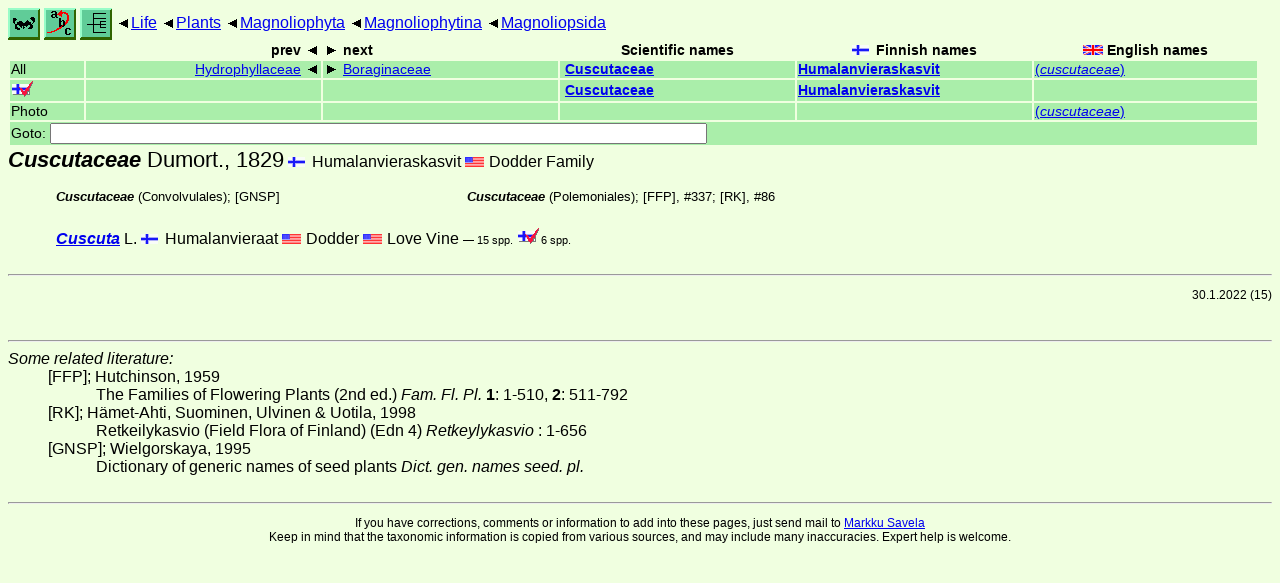

--- FILE ---
content_type: text/html
request_url: http://www.ftp.funet.fi/index/files/index/Tree_of_life/plants/magnoliophyta/magnoliophytina/magnoliopsida/cuscutaceae/index.html
body_size: 3986
content:
<!DOCTYPE html><html><head><title>Cuscutaceae</title>
<link rel="stylesheet" href="../../../../../life.css" type="text/css">
<!-- Generated by index-css.pl -->
<base target="_top">
<meta charset="utf-8"/></head><body>
<noscript><style>.js {display:none;}</style></noscript>
<div class=NAVBAR>
<a href="../../../../../intro.html"><img src="../../../../../icons/home.gif" alt="[HOME]"></a>
<a href="../../../../../warp/index.html"><img src="../../../../../icons/warp.gif" alt="[INDEXES]"></a>
<a href="../../../../../tree.html?find=cuscutaceae:Dumort." target="tree_life"><img class="js" src="../../../../../icons/phylo.png" alt="[TREE]"></a>
<span class=up><a href="../../../../../">Life</a></span>
<span class=up><a href="../../../../">Plants</a></span>
<span class=up><a href="../../../">Magnoliophyta</a></span>
<span class=up><a href="../../">Magnoliophytina</a></span>
<span class=up><a href="../">Magnoliopsida</a></span>
</div>
<form action="/cgi-bin/life/goto"><table class=NAVIGATION><tr><th></th><th class=prev><span>prev</span></th>
<th class=next><span>next</span></th>
<th>Scientific names</TH>
<th><span class=fiflag>Finnish names</span></th>
<th><span class=gbflag>English names</span></th>
</tr>
<tr><td>All</td>
<td class=prev><span><a href="../hydrophyllaceae/index.html">Hydrophyllaceae</a></span></td>
<td class=next><span><a href="../boraginaceae/index.html">Boraginaceae</a></span></td>
<td>&nbsp;<b><a href="../../../../../warp/plants-12-list.html#cuscutaceae">Cuscutaceae</a></b>
</td>
<td><a href="../../../../../warp/plants-9-Finnish-list.html#cuscutaceae"><b>Humalanvieraskasvit</b></a></td>
<td><a href="../../../../../warp/plants-9-English-list.html#cuscutaceae">(<i>cuscutaceae</i>)</a></td></tr>
<tr><td><span class=ficheck></span></td>
<td class=prev></td>
<td class=next></td>
<td>&nbsp;<b><a href="../../../../../warp/plants-fi-list.html#cuscutaceae">Cuscutaceae</a></b>
</td>
<td><a href="../../../../../warp/plants-fi-Finnish-list.html#cuscutaceae"><b>Humalanvieraskasvit</b></a></td>
<td></td></tr>
<tr><td>Photo</td>
<td class=prev></td>
<td class=next></td>
<td>&nbsp;</td>
<td></td>
<td><a href="../../../../../warp/plants-10-English-Photolist.html#cuscutaceae">(<i>cuscutaceae</i>)</a></td></tr>
<tr><td colspan=6><label>Goto: <input name=taxon size=80></label></td></tr>
</table>
</form>
<div class=PH><div class="TN" id="Cuscutaceae"><span class=TN><i>Cuscutaceae</i> Dumort., 1829</span>

<span class=CN>
  <span lang="fi">Humalanvieraskasvit</span>
  <span lang="en-US">Dodder Family</span>
</span>
<div class=MENTIONS>
<ul class="LR">
<li><i>Cuscutaceae</i> (Convolvulales); <a href="#33335">[GNSP]</a>
<li><i>Cuscutaceae</i> (Polemoniales); <a href="#14700">[FFP]</a>, #337; <a href="#14703">[RK]</a>, #86
</ul>
</div></div>
</div><ul class=LIST>
<li><span class=TN><a href="cuscuta/"><i><b>Cuscuta</b></i></a> L.</span>

<span class=CN>
  <span lang="fi">Humalanvieraat</span>
  <span lang="en-US">Dodder</span>
  <span lang="en-US">Love Vine</span>
</span>
 <span class=CTR>&mdash; 15 spp.</span>
 <span class="CTR ficheck">6 spp.</span>
</ul>
<br><hr>
<p class=NOTE>30.1.2022 (15)</p><br><hr>
<div><em>Some related literature:</em>
<ul class=RL>
<li id="14700">[FFP]; Hutchinson, 1959<br>
The Families of Flowering Plants (2nd ed.)
<i>Fam. Fl. Pl.</i>
 <b>1</b>: 1-510, 
 <b>2</b>: 511-792
<li id="14703">[RK]; Hämet-Ahti, Suominen, Ulvinen  & Uotila, 1998<br>
Retkeilykasvio (Field Flora of Finland) (Edn 4)
<i>Retkeylykasvio</i>
: 1-656
<li id="33335">[GNSP]; Wielgorskaya, 1995<br>
Dictionary of generic names of seed plants
<i>Dict. gen. names seed. pl.</i>
</ul></div>

<br>
<hr><p class=ENDNOTE>If you have corrections, comments or
 information to add into these pages, just send mail to
<a href="/cgi-bin/life/mail/moth/iki/fi/lolf2007?uu@y6.47lf-inf.org">Markku Savela</a><br>
Keep in mind that the taxonomic information is copied from various sources,  and may include many inaccuracies. Expert help is welcome.
</body></html>
